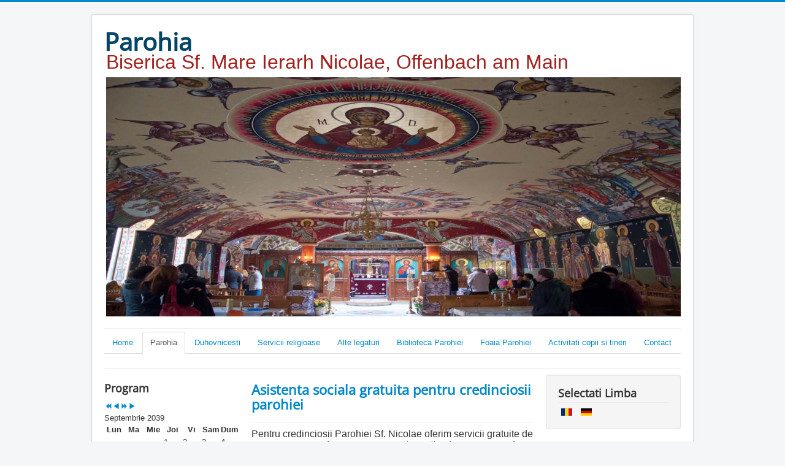

--- FILE ---
content_type: text/html; charset=utf-8
request_url: https://biserica.comeurom.net/parohia?iccaldate=2039-9-1&start=10
body_size: 10077
content:
<!DOCTYPE html>
<html lang="ro-ro" dir="ltr">
<head><!--protostar--><!--JMG Disable Google Font 5.1.12--><!--8 js sources localized--><!--7 CSS sources localized-->
	<meta name="viewport" content="width=device-width, initial-scale=1.0" />
		<meta charset="utf-8" />
	<base href="https://biserica.comeurom.net/parohia" />
	<meta name="keywords" content="Ortodox, Orthodox, Offenbach am Main, rumänisch, roman, biserica, kirche" />
	<meta name="robots" content="index, follow" />
	<meta name="description" content="Ortodox, Orthodox, Offenbach am Main, rumänisch, roman" />
	<meta name="generator" content="Joomla! - Open Source Content Management" />
	<title>Parohia Offenbach am Main</title>
	<link href="/parohia?iccaldate=2203-09-1&amp;format=feed&amp;type=rss" rel="alternate" type="application/rss+xml" title="RSS 2.0" />
	<link href="/parohia?iccaldate=2203-09-1&amp;format=feed&amp;type=atom" rel="alternate" type="application/atom+xml" title="Atom 1.0" />
	<link href="/templates/protostar/favicon.ico" rel="shortcut icon" type="image/vnd.microsoft.icon" />
	<link rel="stylesheet" href="/plugins/content/pdf_embed/assets/css/style.css" />
	<link rel="stylesheet" href="http://www.biserica.comeurom.net/plugins/content/osyoutube/style.css" />
	<link rel="stylesheet" href="/templates/protostar/css/template.css?a0c32bec0892b3201f9be6546a7c2977" />
	<!--removed external google font: Open Sans-->
	<link rel="stylesheet" href="/media/mod_languages/css/template.css" />
	<link rel="stylesheet" href="/media/com_icagenda/icicons/style.css" />
	<link rel="stylesheet" href="/components/com_icagenda/themes/packs/ic_rounded/css/ic_rounded_module.css" />
	<style>

	h1, h2, h3, h4, h5, h6, .site-title {
		font-family: 'Open Sans', sans-serif;
	}
	body.site {
		border-top: 3px solid #0088cc;
		background-color: #f4f6f7;
	}
	a {
		color: #0088cc;
	}
	.nav-list > .active > a,
	.nav-list > .active > a:hover,
	.dropdown-menu li > a:hover,
	.dropdown-menu .active > a,
	.dropdown-menu .active > a:hover,
	.nav-pills > .active > a,
	.nav-pills > .active > a:hover,
	.btn-primary {
		background: #0088cc;
	}
@media screen and (min-width:1201px){


}

@media screen and (min-width:769px) and (max-width:1200px){


}

@media screen and (min-width:481px) and (max-width:768px){


.ic_rounded.iccalendar table td .icevent a:hover,
.ic_rounded.iccalendar table td .icevent a:focus {
	border-radius:3px;
	background:#333;
}
.ic_rounded.iccalendar table td .icevent a:hover .bright,
.ic_rounded.iccalendar table td .icevent a:focus .bright {
	border-radius:3px;
	color:#fff;
	background:#333;
}
.ic_rounded.iccalendar table td .icmulti a:hover,
.ic_rounded.iccalendar table td .icevent a:focus {
	background:#333;
}
.ic_rounded.iccalendar table td .icmulti a:hover .bright,
.ic_rounded.iccalendar table td .icevent a:focus .bright {
	color:#fff;
	background:#333;
}


.ic_rounded .icnav .backic:hover,
.ic_rounded .icnav .nextic:hover,
.ic_rounded .icnav .backicY:hover,
.ic_rounded .icnav .nexticY:hover {
	color:#333333;
	background:none;
	cursor:pointer;
}
#ictip a.close:hover {
	color:black;
	background:none;
	cursor:pointer;
}
#ictip div.linkTo:hover {
	color:#000;
	background:#ddd;
	text-decoration:none;
	border-radius:3px;
}
#ictip a:hover {
	background:none;
}

}

@media screen and (max-width:480px){



	#ictip a.close {
		padding-right:15px;
	}

}

	</style>
	<script src="/media/jui/js/jquery.min.js"></script>
	<script src="/media/jui/js/jquery-noconflict.js"></script>
	<script src="/media/jui/js/jquery-migrate.min.js"></script>
	<script src="/media/system/js/caption.js"></script>
	<script src="/media/jui/js/bootstrap.min.js"></script>
	<script src="/templates/protostar/js/template.js?a0c32bec0892b3201f9be6546a7c2977"></script>
	<script src="/modules/mod_iccalendar/js/jQuery.highlightToday.min.js"></script>
	<script>
jQuery(window).on('load',  function() {
				new JCaption('img.caption');
			});
		jQuery(document).ready(function(){
			jQuery("#mod_iccalendar_101").highlightToday("show_today");
		});
	
	</script>

	<!--[if lt IE 9]><script src="/media/jui/js/html5.js"></script><![endif]-->
<link href="/media/plg_system_jmgdisablegooglefont/assets/css/opensans.css" rel="stylesheet" type="text/css" />
</head>
<body class="site com_content view-category layout-blog no-task itemid-128">
	<!-- Body -->
	<div class="body">
		<div class="container">
			<!-- Header -->
			<header class="header" role="banner">
				<div class="header-inner clearfix">
					<a class="brand pull-left" href="/">
						<span class="site-title" title="Parohia">Parohia</span>											</a>
					<div class="header-search pull-right">
						

<div class="custom"  >
	<p><span style="font-family: 'comic sans ms', sans-serif; font-size: 24pt; color: #9f201d;">Biserica Sf. Mare Ierarh Nicolae, Offenbach am Main</span></p>
<p style="text-align: justify;"><img src="/images/_DSC5279-3.jpg" alt="" width="937" height="390" /></p></div>

					</div>
				</div>
			</header>
							<nav class="navigation" role="navigation">
					<div class="navbar pull-left">
						<a class="btn btn-navbar collapsed" data-toggle="collapse" data-target=".nav-collapse">
							<span class="icon-bar"></span>
							<span class="icon-bar"></span>
							<span class="icon-bar"></span>
						</a>
					</div>
					<div class="nav-collapse">
						<ul class="nav menu nav-tabs">
<li class="item-101"><a href="/" >Home</a></li><li class="item-128 current active deeper parent"><a href="/parohia" >Parohia</a><ul class="nav-child unstyled small"><li class="item-137"><a href="/parohia/istoric" >Istoric</a></li><li class="item-138"><a href="/parohia/afiliatie" >Afiliatie</a></li><li class="item-139"><a href="/parohia/biserica-actuala" >Biserica Actuala</a></li><li class="item-129"><a href="/parohia/program-slujbe" >Program Slujbe</a></li></ul></li><li class="item-320"><a href="/duhovnicesti" >Duhovnicesti</a></li><li class="item-130 parent"><a href="/servicii-religioase" >Servicii religioase</a></li><li class="item-133"><a href="/alte-legaturi" >Alte legaturi</a></li><li class="item-179"><a href="/biblioteca-parohei" >Biblioteca Parohiei</a></li><li class="item-419"><a href="/ziarul-parohiei" >Foaia Parohiei</a></li><li class="item-430 parent"><a href="/activitati-copii-si-tineri" >Activitati copii si tineri</a></li><li class="item-134"><a href="/contact" >Contact</a></li></ul>

					</div>
				</nav>
						
			<div class="row-fluid">
									<!-- Begin Sidebar -->
					<div id="sidebar" class="span3">
						<div class="sidebar-nav">
									<div class="moduletable">
							<h3>Program</h3>
						<!-- iCagenda - Calendar --><div tabindex="0" id="ic-calendar-101" class="">
<!-- Calendar -->


<div class="ic_rounded iccalendar " style=" background-color: transparent; background-image: none;" id="101"><div id="mod_iccalendar_101">
			<div class="icagenda_header">
			</div><div class="icnav"><a id="ic-prev-year" class="backicY icagendabtn_101" href="https://biserica.comeurom.net/parohia?iccaldate=2038-09-1" rel="nofollow"><span style="height: 1px; width: 1px; position: absolute; overflow: hidden; top: -10px;" title="">Previous Year</span><span class="iCicon iCicon-backicY"></span></a><a id="ic-prev-month" class="backic icagendabtn_101" href="https://biserica.comeurom.net/parohia?iccaldate=2039-8-1" rel="nofollow"><span style="height: 1px; width: 1px; position: absolute; overflow: hidden; top: -10px;" title="">Previous Month</span><span class="iCicon iCicon-backic"></span></a><a id="ic-next-year" class="nexticY icagendabtn_101" href="https://biserica.comeurom.net/parohia?iccaldate=2040-09-1" rel="nofollow"><span style="height: 1px; width: 1px; position: absolute; overflow: hidden; top: -10px;" title="">Next Year</span><span class="iCicon iCicon-nexticY"></span></a><a id="ic-next-month" class="nextic icagendabtn_101" href="https://biserica.comeurom.net/parohia?iccaldate=2039-10-1" rel="nofollow"><span style="height: 1px; width: 1px; position: absolute; overflow: hidden; top: -10px;" title="">Next Month</span><span class="iCicon iCicon-nextic"></span></a><div class="titleic">Septembrie 2039</div></div><div style="clear:both"></div>
			<table id="icagenda_calendar" class="ic-table" style="width:100%;">
				<thead>
					<tr>
						<th style="width:14.2857143%;background: ;">Lun</th>
						<th style="width:14.2857143%;background: ;">Ma</th>
						<th style="width:14.2857143%;background: ;">Mie</th>
						<th style="width:14.2857143%;background: ;">Joi</th>
						<th style="width:14.2857143%;background: ;">Vi</th>
						<th style="width:14.2857143%;background: ;">Sam</th>
						<th style="width:14.2857143%;background: ;">Dum</th>
					</tr>
				</thead>
		<tr><td colspan="3"></td><td style="background: ;">
<!-- Module Calendar Day Pop-up -->

	<div class="no-event style_Day" data-cal-date="2039-09-01">
		1	</div>
</td><td style="background: ;">
<!-- Module Calendar Day Pop-up -->

	<div class="no-event style_Day" data-cal-date="2039-09-02">
		2	</div>
</td><td style="background: ;">
<!-- Module Calendar Day Pop-up -->

	<div class="no-event style_Day" data-cal-date="2039-09-03">
		3	</div>
</td><td style="background: ;">
<!-- Module Calendar Day Pop-up -->

	<div class="no-event style_Day" data-cal-date="2039-09-04">
		4	</div>
</td><tr><td style="background: ;">
<!-- Module Calendar Day Pop-up -->

	<div class="no-event style_Day" data-cal-date="2039-09-05">
		5	</div>
</td><td style="background: ;">
<!-- Module Calendar Day Pop-up -->

	<div class="no-event style_Day" data-cal-date="2039-09-06">
		6	</div>
</td><td style="background: ;">
<!-- Module Calendar Day Pop-up -->

	<div class="no-event style_Day" data-cal-date="2039-09-07">
		7	</div>
</td><td style="background: ;">
<!-- Module Calendar Day Pop-up -->

	<div class="no-event style_Day" data-cal-date="2039-09-08">
		8	</div>
</td><td style="background: ;">
<!-- Module Calendar Day Pop-up -->

	<div class="no-event style_Day" data-cal-date="2039-09-09">
		9	</div>
</td><td style="background: ;">
<!-- Module Calendar Day Pop-up -->

	<div class="no-event style_Day" data-cal-date="2039-09-10">
		10	</div>
</td><td style="background: ;">
<!-- Module Calendar Day Pop-up -->

	<div class="no-event style_Day" data-cal-date="2039-09-11">
		11	</div>
</td><tr><td style="background: ;">
<!-- Module Calendar Day Pop-up -->

	<div class="no-event style_Day" data-cal-date="2039-09-12">
		12	</div>
</td><td style="background: ;">
<!-- Module Calendar Day Pop-up -->

	<div class="no-event style_Day" data-cal-date="2039-09-13">
		13	</div>
</td><td style="background: ;">
<!-- Module Calendar Day Pop-up -->

	<div class="no-event style_Day" data-cal-date="2039-09-14">
		14	</div>
</td><td style="background: ;">
<!-- Module Calendar Day Pop-up -->

	<div class="no-event style_Day" data-cal-date="2039-09-15">
		15	</div>
</td><td style="background: ;">
<!-- Module Calendar Day Pop-up -->

	<div class="no-event style_Day" data-cal-date="2039-09-16">
		16	</div>
</td><td style="background: ;">
<!-- Module Calendar Day Pop-up -->

	<div class="no-event style_Day" data-cal-date="2039-09-17">
		17	</div>
</td><td style="background: ;">
<!-- Module Calendar Day Pop-up -->

	<div class="no-event style_Day" data-cal-date="2039-09-18">
		18	</div>
</td><tr><td style="background: ;">
<!-- Module Calendar Day Pop-up -->

	<div class="no-event style_Day" data-cal-date="2039-09-19">
		19	</div>
</td><td style="background: ;">
<!-- Module Calendar Day Pop-up -->

	<div class="no-event style_Day" data-cal-date="2039-09-20">
		20	</div>
</td><td style="background: ;">
<!-- Module Calendar Day Pop-up -->

	<div class="no-event style_Day" data-cal-date="2039-09-21">
		21	</div>
</td><td style="background: ;">
<!-- Module Calendar Day Pop-up -->

	<div class="no-event style_Day" data-cal-date="2039-09-22">
		22	</div>
</td><td style="background: ;">
<!-- Module Calendar Day Pop-up -->

	<div class="no-event style_Day" data-cal-date="2039-09-23">
		23	</div>
</td><td style="background: ;">
<!-- Module Calendar Day Pop-up -->

	<div class="no-event style_Day" data-cal-date="2039-09-24">
		24	</div>
</td><td style="background: ;">
<!-- Module Calendar Day Pop-up -->

	<div class="no-event style_Day" data-cal-date="2039-09-25">
		25	</div>
</td><tr><td style="background: ;">
<!-- Module Calendar Day Pop-up -->

	<div class="no-event style_Day" data-cal-date="2039-09-26">
		26	</div>
</td><td style="background: ;">
<!-- Module Calendar Day Pop-up -->

	<div class="no-event style_Day" data-cal-date="2039-09-27">
		27	</div>
</td><td style="background: ;">
<!-- Module Calendar Day Pop-up -->

	<div class="no-event style_Day" data-cal-date="2039-09-28">
		28	</div>
</td><td style="background: ;">
<!-- Module Calendar Day Pop-up -->

	<div class="no-event style_Day" data-cal-date="2039-09-29">
		29	</div>
</td><td style="background: ;">
<!-- Module Calendar Day Pop-up -->

	<div class="no-event style_Day" data-cal-date="2039-09-30">
		30	</div>
</td><td colspan="2"></td></tr></table></div></div>
</div>
<script type="text/javascript">
(function($){
	var icmouse = 'mouseover';
	var mouseout = '1';
	var icclasstip = '.icevent a';
	var icclass = '.iccalendar';
	var position = 'center';
	var posmiddle = 'top';
	var modid = '101';
	var modidid = '#101';
	var icagendabtn = '.icagendabtn_101';
	var mod_iccalendar = '#mod_iccalendar_101';
	var template = '.ic_rounded';
	var loading = 'loading...';
	var closetxt = 'Închide';
	var tip_type = '1';
	var tipwidth = 390;
	var smallwidththreshold = 481;
	var verticaloffset = 50;
	var css_position = '';
	var mobile_min_width = 320;
	var extra_css = '';

	$(document).on('click touchend', icagendabtn, function(e){		e.preventDefault();

		url=$(this).attr('href');

		$(modidid).html('<\div class="icloading_box"><\div style="text-align:center;">' + loading + '<\/div><\div class="icloading_img"><\/div><\/div>').load(url + ' ' + mod_iccalendar, function(){$('#mod_iccalendar_101').highlightToday();});

	});

	// Calendar Keyboard Accessibility (experimental, since 3.5.14)
	if (typeof first_mod === 'undefined') {
		$i = '1';
		first_mod = modid;
		first_nb = $i;
		nb_mod = $i;
	} else {
		$i = (typeof $i === 'undefined') ? '2' : ++$i;
		nb_mod = $i;
	}

	$('#ic-calendar-'+modid).addClass('ic-'+nb_mod);

	$(document).keydown(function(e){

		// ctrl+alt+C : focus on first Calendar module
		// REMOVE: Polish language conflict, alt+C Ć
//		if (e.ctrlKey && e.altKey && e.keyCode == 67) {
//			$('#ic-calendar-'+first_mod).focus();
//		}

		// ctrl+alt+N : focus on Next calendar module
		if (e.ctrlKey && e.altKey && e.keyCode == 78) {
			if ($('#ic-calendar-'+modid).is(':focus')) {
				activ = $('#ic-calendar-'+modid).attr('class');
				act = activ.split('-');
				act = act[1];
				next = ++act;
			}
			mod_class = $('#ic-calendar-'+modid).attr('class');
			if ($('.ic-'+next).length == 0) next = 1;
			if (mod_class == 'ic-'+next) $('.ic-'+next).focus();
		}

		// On focused calendar module
		if ($('#ic-calendar-'+modid).is(':focus')){
			switch (e.keyCode) {
				case 37:
					// Left arrow pressed
					url = $('#ic-calendar-'+modid+' #ic-prev-month').attr('href');
					break;
				case 38:
					// Top arrow pressed
					url = $('#ic-calendar-'+modid+' #ic-next-year').attr('href');
					break;
				case 39:
					// Right arrow pressed
					url = $('#ic-calendar-'+modid+' #ic-next-month').attr('href');
					break;
				case 40:
					// Top arrow pressed
					url = $('#ic-calendar-'+modid+' #ic-prev-year').attr('href');
					break;
			}

			if ((!e.shiftKey && (e.keyCode == 37 || e.keyCode == 39)) ||
				(e.shiftKey && (e.keyCode == 38 || e.keyCode == 40))) {
				$(modidid).html('<\div class="icloading_box"><\div style="text-align:center;">' + loading + '<\/div><\div class="icloading_img"><\/div><\/div>').load(url + ' ' + mod_iccalendar, function(){$('#mod_iccalendar_101').highlightToday();});
			}

//			if ($(modidid+' '+icclasstip).is(':focus') && e.keyCode == 13){
//				var icmouse = "click";
//			}
		}
	});

	if (tip_type=='2') {	$(document).on(icmouse, this, function(e){
		e.preventDefault();

		$(".iCaTip").tipTip({maxWidth: "400", defaultPosition: "top", edgeOffset: 1, activation:"hover", keepAlive: true});
	});
	}

	if (tip_type=='1') {		$view_width=$(window).width();		if($view_width<smallwidththreshold){			icmouse='click touchend';
		}

		$(document).on(icmouse, modidid+' '+icclasstip, function(e){
			$view_height=$(window).height();			$view_width=$(window).width();			e.preventDefault();
			$('#ictip').remove();
			$parent=$(this).parent();
			$tip=$($parent).children(modidid+' .spanEv').html();

			if ($view_width < smallwidththreshold)
			{
								css_position = 'fixed';
				$width_px = Math.max(mobile_min_width,$view_width); 				$width = '100%';
				$pos = '0px';
				$top = '0px';
				extra_css='border:0;border-radius:0;height:100%;box-shadow:none;margin:0px;padding:10px;min-width:'+mobile_min_width+'px;overflow-y:scroll;padding:0;';			}
			else
			{
				css_position = 'absolute';
				$width_px = Math.min($view_width, tipwidth);
				$width = $width_px+'px';

								switch(position) {
					case 'left':
						$pos=Math.max(0,$(modidid).offset().left-$width_px-10)+'px';
						break;
					case 'right':
						$pos=Math.max(0,Math.min($view_width-$width_px,$(modidid).offset().left+$(modidid).width()+10))+'px';
						break;
					default:						$pos=Math.ceil(($view_width-$width_px)/2)+'px';
						break;
				}

								if (posmiddle === 'top')
				{
					$top = Math.max(0,$(modidid).offset().top-verticaloffset)+'px';				}
				else
				{
					$top = Math.max(0,$(modidid).offset().top+$(modidid).height()-verticaloffset)+'px';				}
			}


			$('body').append('<\div style="display:block; position:'+css_position+'; width:'+$width+'; left:'+$pos+'; top:'+$top+';'+extra_css+'" id="ictip"> '+$(this).parent().children('.date').html()+'<a class="close" style="cursor: pointer;"><\div style="display:block; width:auto; height:50px; text-align:right;">' + closetxt + '<\/div></a><span class="clr"></span>'+$tip+'<\/div>');

			// Tooltip Keyboard Accessibility (experimental, since 3.5.14)
			$(document).keydown(function(e){
				//	Shift : focus on tooltip events
				if ($('.icevent a').is(':focus') && e.keyCode == 16){
					$('.ictip-event a').focus();
				}
				//	esc : close tooltip
				if (($('.ictip-event a').is(':focus') || $('.icevent a').is(':focus')) && e.keyCode == 27){
					e.preventDefault();
					$('#ictip').remove();
				}
			});

			// Close Tooltip
			$(document).on('click touchend', '.close', function(e){
				e.preventDefault();
				$('#ictip').remove();
			});

			if (mouseout == '1')
			{
				$('#ictip')
					.mouseout(function() {
//						$( "div:first", this ).text( "mouse out" );
						$('#ictip').stop(true).fadeOut(300);
					})
					.mouseover(function() {
//						$( "div:first", this ).text( "mouse over" );
						$('#ictip').stop(true).fadeIn(300);
					});
			}
		});
	}

}) (jQuery);
</script>
		</div>
			<div class="moduletable">
							<h3>Sfinții zilei</h3>
						<!-- BEGIN: Custom advanced (www.pluginaria.com) --><table width="100%" class="doxo-table"><tr><td ><div  class=""><script type="text/javascript">widgetContext_417c8830427f = {"widgetid":"web_widgets_inline_602b4679437414a28c163b73154c8142"};</script><script src="http://www.doxologia.ro/doxowidgetcalendar"></script><div class="doxowidgetcalendar" id="web_widgets_inline_602b4679437414a28c163b73154c8142"></div></td></tr></table><!-- END: Custom advanced (www.pluginaria.com) -->		</div>
	
						</div>
					</div>
					<!-- End Sidebar -->
								<main id="content" role="main" class="span6">
					<!-- Begin Content -->
					
					<div id="system-message-container">
	</div>

					<div class="blog" itemscope itemtype="https://schema.org/Blog">
	
	
	
	
	
				<div class="items-leading clearfix">
							<div class="leading-0"
					itemprop="blogPost" itemscope itemtype="https://schema.org/BlogPosting">
					

			<div class="page-header">

							<h2 itemprop="name">
											<a href="/122-asistenta-sociala-gratuita-pentru-credinciosii-parohiei" itemprop="url">
						Asistenta sociala gratuita pentru credinciosii parohiei</a>
									</h2>
			
											</div>
	






		
<p><span style="font-family: helvetica; font-size: 12pt;">Pentru credinciosii Parohiei Sf. Nicolae oferim servicii gratuite de asistenta sociala în fiecare duminică, după Sfânta Liturghie (între orele 11:00- 12:00). Vă ajutăm la completarea formularelor,&nbsp; corespondenta cu autoritățile și instituțiile &nbsp;germane. </span></p>
<p><span style="font-family: helvetica; font-size: 12pt;">Vă așteptăm cu mult drag in biroul Diaconia, </span></p>
<p><span style="font-family: helvetica; font-size: 12pt;">Adriana Geiger si echipa</span></p>



				</div>
									</div><!-- end items-leading -->
	
	
																	<div class="items-row cols-1 row-0 row-fluid clearfix">
						<div class="span12">
				<div class="item column-1"
					itemprop="blogPost" itemscope itemtype="https://schema.org/BlogPosting">
					

			<div class="page-header">

							<h2 itemprop="name">
											<a href="/119-regulislujbe" itemprop="url">
						Reguli pentru desfasurarea slujbelor religioase</a>
									</h2>
			
											</div>
	






		
<p>&nbsp;</p>
<p><span style="font-family: helvetica; font-size: 12pt;">Doamne ajuta,</span></p>
<p><span style="font-family: helvetica; font-size: 12pt;">Pentru a putea savarsi slujbele religioase, in conditiile de restrictie actuale, se impun urmatoarele reguli:</span></p>
<p>&nbsp;</p>
<ol>
<li><span style="font-family: helvetica; font-size: 12pt; color: #000000;">Venirea si plecarea sa se faca individual sau in grupuri mici;</span></li>
<li><span style="font-family: helvetica; font-size: 12pt; color: #000000;"><span style="font-family: helvetica; font-size: 12pt; color: #000000;">Participantii la slujbele religioase sa se inscrie, in limita locurilor disponibile, folosind aplicatia de calendar, trecand datele reale de contact. In cazul ca se dovedeste ca datele de contact </span><br />nu sunt cele reale, inscrierea se anuleaza;</span></li>
<li><span style="font-family: helvetica; font-size: 12pt; color: #000000;"><span style="font-family: helvetica; font-size: 12pt; color: #000000;">In timpul slujbelor religioase familiile sa stea grupate;</span></span></li>
<li><span style="font-family: helvetica; font-size: 12pt; color: #000000;"><span style="font-family: helvetica; font-size: 12pt; color: #000000;">Sa se respecte distanta de 1,5 m intre familii sau intre familii si participantii individuali;</span></span></li>
<li><span style="font-family: helvetica; font-size: 12pt; color: #000000;"><span style="font-family: helvetica; font-size: 12pt; color: #000000;">In timpul slujbelor religioase si in curte se foloseste masca;</span></span></li>
<li><span style="font-family: helvetica; font-size: 12pt; color: #000000;"><span style="font-family: helvetica; font-size: 12pt; color: #000000;">In timpul slujbelor religioase se canta numai de la strana;</span></span></li>
<li><span style="font-family: helvetica; font-size: 12pt; color: #000000;"><span style="font-family: helvetica; font-size: 12pt; color: #000000;">Prescurile se iau ambalate de la pangar si se duc la Altar;</span></span></li>
<li><span style="font-family: helvetica; font-size: 12pt; color: #000000;"><span style="font-family: helvetica; font-size: 12pt; color: #000000;">Prinoasele care se aduc trebuie sa fie ambulate de acasa;</span></span></li>
<li><span style="font-family: helvetica; font-size: 12pt; color: #000000;"><span style="font-family: helvetica; font-size: 12pt; color: #000000;">La parastas se vor imparti alimente care au fost ambalate acasa;</span></span></li>
<li><span style="font-family: helvetica; font-size: 12pt; color: #000000;"><span style="font-family: helvetica; font-size: 12pt; color: #000000;">Se doreste sa se evita parcarea in fata bisericii, urmand a se parca pe strazile din apropiere;</span><br /></span></li>
<li><span style="font-family: helvetica; font-size: 12pt; color: #000000;">Sa se respecte indicatiile personalului de ordine.</span></li>
</ol>
<p>&nbsp;</p>
<p><span style="font-family: helvetica; font-size: 12pt;">Preot Paroh Stefan Anghel</span></p>
<p><span style="font-family: helvetica; font-size: 12pt;">Preot Ioan-Sandu Cristea</span></p>



				</div>
				<!-- end item -->
							</div><!-- end span -->
							</div><!-- end row -->
																			<div class="items-row cols-1 row-1 row-fluid clearfix">
						<div class="span12">
				<div class="item column-1"
					itemprop="blogPost" itemscope itemtype="https://schema.org/BlogPosting">
					

			<div class="page-header">

							<h2 itemprop="name">
											<a href="/117-apel-la-post-si-rugaciune" itemprop="url">
						Apel la Post si rugaciune</a>
									</h2>
			
											</div>
	






		
<p><span style="font-family: helvetica; font-size: 12pt;">In contextul ultimelor declaratii privind vaccinarea obligatorie, conducerea </span><br /><span style="font-family: helvetica; font-size: 12pt;"> Aliantei Parintilor va propune (cu binecuvantare) 2 zile de Rugaciune si post negru, Luni si Miercuri 27 si 29 Aprilie 2020:</span></p>
<p><br /><span style="font-family: helvetica; font-size: 12pt;"> Acoperamantul Maicii Domnului si Canon de pocainta catre Domnul Iisus Hristos. </span><br /> <br /><span style="font-family: helvetica; font-size: 12pt;"> Postul negru înseamnă să nu mâncăm nimic, ci doar apă, luni și miercuri. </span><br /><span style="font-family: helvetica; font-size: 12pt;"> Vă rog să încercați fiecare, după putere, să postiți și să vă rugați cu cele două rânduieli de mai sus.</span></p>
<p><span style="font-family: helvetica; font-size: 12pt;">Pr. Sabin Vodă</span></p>
<p><span style="font-family: helvetica; font-size: 12pt;">Cu binecuvantare Pr. Stefan Anghel</span></p>



				</div>
				<!-- end item -->
							</div><!-- end span -->
							</div><!-- end row -->
																			<div class="items-row cols-1 row-2 row-fluid clearfix">
						<div class="span12">
				<div class="item column-1"
					itemprop="blogPost" itemscope itemtype="https://schema.org/BlogPosting">
					

			<div class="page-header">

							<h2 itemprop="name">
											<a href="/116-înaltpreasfințitul-părinte-mitropolit-serafim-cuvânt-pastoral-la-sărbătoarea-sfintelor-paști-2020" itemprop="url">
						Înaltpreasfințitul Părinte Mitropolit Serafim - Cuvânt pastoral la sărbătoarea Sfintelor Paști 2020</a>
									</h2>
			
											</div>
	






		
<p><div class="video-responsive"><iframe id="youtube_IMH02AJ7Vrw" width="425" height="344" frameborder="0" src="https://www.youtube.com/embed/IMH02AJ7Vrw?wmode=transparent&feature=youtu.be" allowfullscreen></iframe></div></p>



				</div>
				<!-- end item -->
							</div><!-- end span -->
							</div><!-- end row -->
																			<div class="items-row cols-1 row-3 row-fluid clearfix">
						<div class="span12">
				<div class="item column-1"
					itemprop="blogPost" itemscope itemtype="https://schema.org/BlogPosting">
					

			<div class="page-header">

							<h2 itemprop="name">
											<a href="/115-program-23-30-03-2020" itemprop="url">
						Program</a>
									</h2>
			
											</div>
	






		
<p><span style="font-size: 12pt; font-family: helvetica;">Datorita restrictiilor impuse de oficialitati, vom respecta sistarea contactelor directe cu mai mult de 2 persoane. Pentru spovedanie, in cazuri de urgența puteți apela prin E-Mail <span id="cloak7b426c760828f9fba63ad7b1c4b58a69">Această adresă de email este protejată contra spambots. Trebuie să activați JavaScript pentru a o vedea.</span><script type='text/javascript'>
				document.getElementById('cloak7b426c760828f9fba63ad7b1c4b58a69').innerHTML = '';
				var prefix = '&#109;a' + 'i&#108;' + '&#116;o';
				var path = 'hr' + 'ef' + '=';
				var addy7b426c760828f9fba63ad7b1c4b58a69 = 'pr&#111;gr&#97;m&#97;r&#105;' + '&#64;';
				addy7b426c760828f9fba63ad7b1c4b58a69 = addy7b426c760828f9fba63ad7b1c4b58a69 + 'b&#105;s&#101;r&#105;c&#97;' + '&#46;' + 'c&#111;m&#101;&#117;r&#111;m' + '&#46;' + 'n&#101;t';
				var addy_text7b426c760828f9fba63ad7b1c4b58a69 = 'pr&#111;gr&#97;m&#97;r&#105;' + '&#64;' + 'b&#105;s&#101;r&#105;c&#97;' + '&#46;' + 'c&#111;m&#101;&#117;r&#111;m' + '&#46;' + 'n&#101;t';document.getElementById('cloak7b426c760828f9fba63ad7b1c4b58a69').innerHTML += '<a ' + path + '\'' + prefix + ':' + addy7b426c760828f9fba63ad7b1c4b58a69 + '\'>'+addy_text7b426c760828f9fba63ad7b1c4b58a69+'<\/a>';
		</script> sau telefonic 0174 160 5808.&nbsp;Ne straduim sa postam live pe <a href="https://www.youtube.com/channel/UC8z0cTVvAf9FiG-x9zJw5pA">youtube </a>cat mai mult din slujbele pe care le vom savarși<strong> fara participarea in biserică a credincioșilor</strong>. </span></p>
<p>&nbsp;</p>
<p>&nbsp;</p>
<p style="text-align: center;"><strong><span style="font-size: 14pt; font-family: helvetica;">Să ne ajute Bunul Dumnezeu să ne revedem cât mai curând, din nou la Sf.Liturghie.</span></strong></p>



				</div>
				<!-- end item -->
							</div><!-- end span -->
							</div><!-- end row -->
						
			<div class="items-more">
			
<ol class="nav nav-tabs nav-stacked">
			<li>
			<a href="/114-anunț-important">
				Anunț important</a>
		</li>
			<li>
			<a href="/113-cuvânt-pastoral-referitor-coronavirus">
				Cuvant pastoral referitor coronavirus</a>
		</li>
			<li>
			<a href="/112-hramul-parohiei-1-decembrie">
				Hramul Parohiei - 1 Decembrie </a>
		</li>
			<li>
			<a href="/110-proiectie-film-„între-chin-și-amin”-in-prezența-regizorului-toma-enache">
				Proiectie film „Între Chin și Amin” in prezența regizorului Toma Enache</a>
		</li>
	</ol>
		</div>
	
				<div class="pagination">
							<p class="counter pull-right"> Pagina 3 din 14 </p>
						<ul class="pagination-list"><li><a title="Start" href="/parohia?iccaldate=2203-09-1" class="pagenav"><span class="icon-first"></span></a></li><li><a title="Prec" href="/parohia?iccaldate=2203-09-1&amp;start=5" class="pagenav"><span class="icon-previous"></span></a></li><li class="hidden-phone"><a title="1" href="/parohia?iccaldate=2203-09-1" class="pagenav">1</a></li><li class="hidden-phone"><a title="2" href="/parohia?iccaldate=2203-09-1&amp;start=5" class="pagenav">2</a></li><li class="active hidden-phone"><a>3</a></li><li class="hidden-phone"><a title="4" href="/parohia?iccaldate=2203-09-1&amp;start=15" class="pagenav">4</a></li><li class="hidden-phone"><a title="5" href="/parohia?iccaldate=2203-09-1&amp;start=20" class="pagenav">...</a></li><li class="hidden-phone"><a title="6" href="/parohia?iccaldate=2203-09-1&amp;start=25" class="pagenav">6</a></li><li class="hidden-phone"><a title="7" href="/parohia?iccaldate=2203-09-1&amp;start=30" class="pagenav">7</a></li><li class="hidden-phone"><a title="8" href="/parohia?iccaldate=2203-09-1&amp;start=35" class="pagenav">8</a></li><li class="hidden-phone"><a title="9" href="/parohia?iccaldate=2203-09-1&amp;start=40" class="pagenav">9</a></li><li class="hidden-phone"><a title="10" href="/parohia?iccaldate=2203-09-1&amp;start=45" class="pagenav">10</a></li><li><a title="Mai departe" href="/parohia?iccaldate=2203-09-1&amp;start=15" class="pagenav"><span class="icon-next"></span></a></li><li><a title="Sfârșit" href="/parohia?iccaldate=2203-09-1&amp;start=65" class="pagenav"><span class="icon-last"></span></a></li></ul> </div>
	</div>

					
					<!-- End Content -->
				</main>
									<div id="aside" class="span3">
						<!-- Begin Right Sidebar -->
						<div class="well "><h3 class="page-header">Selectati Limba</h3><div class="mod-languages">

	<ul class="lang-inline">
						<li class="lang-active" dir="ltr">
			<a href="/parohia?iccaldate=2039-9-1&start=10">
							<img src="/media/mod_languages/images/ro.gif" alt="Romanian" title="Romanian" />						</a>
			</li>
								<li class="" dir="ltr">
			<a href="/de-de/">
							<img src="/media/mod_languages/images/de.gif" alt="Deutsch" title="Deutsch" />						</a>
			</li>
				</ul>

</div>
</div><div class="well "><h3 class="page-header">Doneaza</h3>

<div class="custom"  >
	<p><a href="https://www.paypal.com/cgi-bin/webscr?cmd=_s-xclick&amp;hosted_button_id=CTQLPSEVBQN9Q&amp;source=url"><img src="/images/articole/Diverse/Doneaza.jpg" alt="Doneaza" /></a></p></div>
</div><div class="well ">

<div class="custom"  >
	<p>&nbsp;</p>
<p>&nbsp;</p>
<p><img src="/images/banners/Sf-Nicolae-3-150.jpg" alt="" style="display: block; margin-left: auto; margin-right: auto;" /></p>
<p>Tropar, glas 4</p>
<p>Îndreptător credinţei şi chip blândeţilor, învăţător înfrânării te-au arătat pe tine, turmei tale, adevărul lucrurilor. Pentru aceasta ai câştigat cu smerenia cele înalte, cu sărăcia cele bogate. Părinte Ierarhe Nicolae, roagă pe Hristos Dumnezeu să mântuiască sufletele noastre.</p></div>
</div><div class="well "><h3 class="page-header">Ajutor pentru bolnavi</h3>

<div class="custom"  >
	<p><img src="/images/articole/NoCorona/NoCorona.png" alt="NoCorona" width="139" height="139" /></p>
<p>&nbsp;</p>
<p><span style="font-family: helvetica; font-size: 12pt;">Doamne ajuta!</span></p>
<p><span style="font-family: helvetica; font-size: 12pt;"></span></p>
<p><span style="font-family: helvetica; font-size: 12pt;">Suntem un grup de credinciosi din Parohia Offenbach care vrem sa venim in ajutorul celor ce sunt bolnavi, infectati cu coronavirus.</span></p>
<p><span style="font-family: helvetica; font-size: 12pt;">Daca aveti nevoie de un sprijin, sfat, incurajare, cumparaturi, contactati-ne pe adresa de e-mail&nbsp;<a href="mailto:ajutorbolnavi@biserica.comeurom.net">ajutorbolnavi@biserica.comeurom.net</a>&nbsp;. Scrieti un mesaj scurt cu numele si numarul de telefon si va vom suna inapoi.</span></p></div>
</div><article class="well ">
<div class='article_anywhere'>





    
    
    
    
    
    
            <p style="text-align: center;"><span style="font-family: 'arial black', 'avant garde'; font-size: 14pt;"><a href="https://www.youtube.com/channel/UC8z0cTVvAf9FiG-x9zJw5pA">Canal Video Youtube</a></span></p>
        </div></article>
						<!-- End Right Sidebar -->
					</div>
							</div>
		</div>
	</div>
	<!-- Footer -->
	<footer class="footer" role="contentinfo">
		<div class="container">
			<hr />
			
			<p class="pull-right">
				<a href="#top" id="back-top">
					Înapoi sus				</a>
			</p>
			<p>
				&copy; 2025 Parohia			</p>
		</div>
	</footer>
	
</body>
</html>
